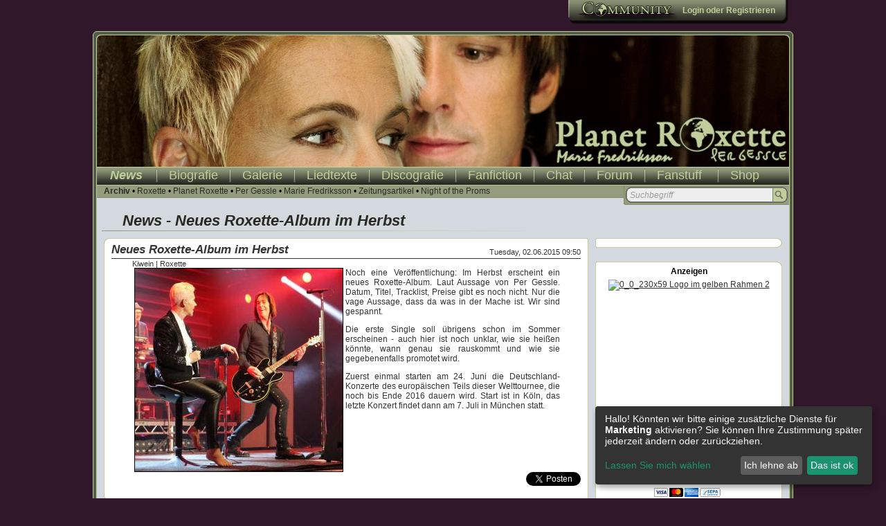

--- FILE ---
content_type: text/html; charset=utf-8
request_url: http://www.planet-roxette.com/neues/673/Neues_Roxette-Album_im_Herbst.html
body_size: 5507
content:
<!DOCTYPE html PUBLIC "-//W3C//DTD XHTML 1.0 Transitional//EN" "http://www.w3.org/TR/xhtml1/DTD/xhtml1-transitional.dtd">
<html xmlns="http://www.w3.org/1999/xhtml">
<head>
<meta http-equiv="Content-Type" content="text/html; charset=utf-8" />
<meta name="keywords" content="Roxette, Roxnet, Per, Gessle, Marie, Fredriksson, Joyride, the look, It Must Have Been Love, Listen To Your Heart,  Fading Like A Flower Gyllene Tider, Son Of A Plumber, Mikael Bolyos" />
<meta name="description" content="Alles rund um Roxette" />
<meta name="verification" content="e0e4b95d7e234ec190f6b35f505b7547" />
<title>Planet Roxette - News - Neues Roxette-Album im Herbst</title>
<base href="http://www.planet-roxette.com/" />

<script type="text/javascript" src="js/jquery.js"></script>
<script type="text/javascript" src="js/jquery-ui.js"></script>
<link href="css/index.css?25698745" rel="stylesheet" type="text/css" />
<link href="css/style.css?25698745" rel="stylesheet" type="text/css" />
<link href="css/news.css?25698745" rel="stylesheet" type="text/css" />

<link rel="alternate" type="application/rss+xml" title="Planet Roxette News" href="http://www.planet-roxette.com/feeds.php" />
			


<script type="text/javascript" charset="UTF-8">
/* <![CDATA[ */
try { if (undefined == xajax.config) xajax.config = {}; } catch (e) { xajax = {}; xajax.config = {}; };
xajax.config.requestURI = "http://www.planet-roxette.com/index.php?ajax=news";
xajax.config.statusMessages = true;
xajax.config.waitCursor = false;
xajax.config.version = "xajax 0.5";
xajax.config.defaultMode = "asynchronous";
xajax.config.defaultMethod = "POST";
xajax.config.JavaScriptURI = "http://www.planet-roxette.com/inc/xajax/";
/* ]]> */
</script>
<script type="text/javascript" src="http://www.planet-roxette.com/inc/xajax/xajax_js/xajax_core.js" charset="UTF-8"></script>
<script type="text/javascript" src="http://www.planet-roxette.com/inc/xajax/xajax_js/xajax_lang_de.js" charset="UTF-8"></script>
<script type="text/javascript" charset="UTF-8">
/* <![CDATA[ */
window.setTimeout(
 function() {
  var scriptExists = false;
  try { if (xajax.isLoaded) scriptExists = true; }
  catch (e) {}
  if (!scriptExists) {
   alert("Error: the xajax Javascript component could not be included. Perhaps the URL is incorrect?\nURL: http://www.planet-roxette.com/inc/xajax/xajax_js/xajax_core.js");
  }
 }, 2000);
/* ]]> */
</script>
<script type="text/javascript" charset="UTF-8">
/* <![CDATA[ */
window.setTimeout(
 function() {
  var scriptExists = false;
  try { if (xajax.isLoaded) scriptExists = true; }
  catch (e) {}
  if (!scriptExists) {
   alert("Error: the xajax Javascript component could not be included. Perhaps the URL is incorrect?\nURL: http://www.planet-roxette.com/inc/xajax/xajax_js/xajax_lang_de.js");
  }
 }, 2000);
/* ]]> */
</script>

<script type='text/javascript' charset='UTF-8'>
/* <![CDATA[ */
pr_load_komment = function() { return xajax.request( { xjxfun: 'load_komment' }, { parameters: arguments } ); };
pr_mailto = function() { return xajax.request( { xjxfun: 'mailto' }, { parameters: arguments } ); };
pr_load_newkom_form = function() { return xajax.request( { xjxfun: 'load_newkom_form' }, { parameters: arguments } ); };
pr_save_k = function() { return xajax.request( { xjxfun: 'save_k' }, { parameters: arguments } ); };
pr_display_news_articel_k = function() { return xajax.request( { xjxfun: 'display_news_articel_k' }, { parameters: arguments } ); };
pr_delete_kom = function() { return xajax.request( { xjxfun: 'delete_kom' }, { parameters: arguments } ); };
pr_load_anz = function() { return xajax.request( { xjxfun: 'load_anz' }, { parameters: arguments } ); };
pr_save_newskom = function() { return xajax.request( { xjxfun: 'save_newskom' }, { parameters: arguments } ); };
pr_load_newkon_form = function() { return xajax.request( { xjxfun: 'load_newkon_form' }, { parameters: arguments } ); };
/* ]]> */
</script>

<script type="text/javascript" src="js/planetroxette.js"></script>
<script type="text/javascript">
<!--
var URL ='http://www.planet-roxette.com';

	xajax.callback.global.onRequest = function() {xajax.$('loading').style.display = 'block';}
	xajax.callback.global.beforeResponseProcessing = function() {xajax.$('loading').style.display='none';}

!function(d,s,id){var js,fjs=d.getElementsByTagName(s)[0];if(!d.getElementById(id)){js=d.createElement(s);js.id=id;js.src="//platform.twitter.com/widgets.js";fjs.parentNode.insertBefore(js,fjs);}}(document,"script","twitter-wjs");
-->
</script>
<script data-type="application/javascript" type="text/plain" data-name="google-tag-manager">(function(w,d,s,l,i){w[l]=w[l]||[];w[l].push('gtm.start':
        new Date().getTime(),event:'gtm.js'});var f=d.getElementsByTagName(s)[0],
        j=d.createElement(s),dl=l!='dataLayer'?'&l='+l:'';j.async=true;j.src=
        'https://www.googletagmanager.com/gtm.js?id='+i+dl;f.parentNode.insertBefore(j,f);
        })(window,document,'script','dataLayer','GTM-PB2CV9XN');</script>
<script defer type="text/javascript" src="klaro-config.js"></script>
<script defer type="text/javascript" src="https://cdn.kiprotect.com/klaro/v0.7.22/klaro.js"></script>
<link rel="stylesheet" href="https://cdn.kiprotect.com/klaro/v0.7.22/klaro.min.css" />
</head>
<body>

<div id="header">
  <div id="loading">
    <img src="img/ajax-loader2.gif" width="31" height="31" alt="loader" border="0" />
  </div>
  <div id="community">
    <div>
      <div>
        <a href="login.html"><strong>Login</strong></a> oder <a href="http://www.roxetteforum.com/index.php?action=register" class="usermenue"><strong>Registrieren</strong></a>
      </div>
    </div>
  </div>
</div>
<div id="outer_main">
  <div id="main_cont">
    <div id="banner" style="background-image:url(pic/banner1.jpg)"></div>
    <div id="navigation">
      <div id="hmenu">
        <ul>
          <li class="first"><a class="act" href="neues" title="News">News</a></li>
          <li><a href="biografie.html" title="Biografie">Biografie</a></li>
          <li><a href="galerie.html" title="Galerie">Galerie</a></li>
          <li><a href="lyrics.html" title="Liedtexte">Liedtexte</a></li>
          <li><a href="discografie.html" title="Discografie">Discografie</a></li>
          <li><a href="fanfiction.html" title="Fanfiction">Fanfiction</a></li>
          <li><a href="chat.html" title="Chat">Chat</a></li>
          <li><a href="http://www.roxetteforum.com" title="Forum">Forum</a></li>
          <li><a href="fanstuff.html" title="Fanstuff">Fanstuff</a></li>
          <li class="last"><a href="http://astore.amazon.de/planet_roxette-21" title="Shop" target="_blank">Shop</a></li>
        </ul>
      </div>
      <div id="submenu">
        <ul>
                   <li><a href="http://www.planet-roxette.com/neues/archiv.html" class="subnav"><strong>Archiv</strong></a></li>
         <li> &bull; <a href="http://www.planet-roxette.com/neues/kategorie/1/Roxette.html" class="subnav">Roxette</a></li>
         <li> &bull; <a href="http://www.planet-roxette.com/neues/kategorie/2/Planet+Roxette.html" class="subnav">Planet Roxette</a></li>
         <li> &bull; <a href="http://www.planet-roxette.com/neues/kategorie/3/Per+Gessle.html" class="subnav">Per Gessle</a></li>
         <li> &bull; <a href="http://www.planet-roxette.com/neues/kategorie/4/Marie+Fredriksson.html" class="subnav">Marie Fredriksson</a></li>
         <li> &bull; <a href="http://www.planet-roxette.com/neues/kategorie/7/Zeitungsartikel.html" class="subnav">Zeitungsartikel</a></li>
         <li> &bull; <a href="http://www.planet-roxette.com/neues/kategorie/8/Night+of+the+Proms.html" class="subnav">Night of the Proms</a></li>

        </ul>
      </div>
            <div class="searchcontainer">
        <form action="neues/search.html" method="post">
        <input name="typ" type="hidden" id="typ" value="simple" />
        <input name="limit" type="hidden" id="limit" value="25" />
          <div class="serachinputcont">
            <input id="search_s" name="search_s" type="text" class="searchinput" value="Suchbegriff" />
            <button type="submit" class="searchbutton"></button>
          </div>
        </form>
      </div>
    </div>
    <div id="main">
      <h1 class="title">News - Neues Roxette-Album im Herbst</h1>
      
      <div class="left_bigcol">		
        <div class="boxcon">
          <div class="leftbox_header"><span><span></span></span></div>
          <div class="leftbox_main">
            <div class="newsheader">
              <div class="newsdate">Tuesday, 02.06.2015 09:50</div>
              <div class="newstitel"><a name="art673" href="neues/673/Neues_Roxette-Album_im_Herbst.html" class="n_titel">Neues Roxette-Album im Herbst</a></div>
              <div class="clear"></div>
            </div>
            <div class="newsfrom"><a href="#" onclick="pr_mailto(208); return false" class="n_date">Kiwein</a> | Roxette</div>
            <!--<div class="newscomment"><a href="neues/673/Neues_Roxette-Album_im_Herbst.html#kommentare"><img src="icon/comments.gif" width="16" height="15" alt="comment" /><span id="newscomment_673">0</span></a></div>-->
            <div class="newstext">
              <p>Noch eine Ver&ouml;ffentlichung: I<a href="/news_pic/06_2015/11255208_10152755400315178_4048406667849371414_n.jpg" target="_blank"><img style="float: left; margin-left: 3px; margin-right: 3px; border: 1px solid black;" src="/news_pic/06_2015/300_11255208_10152755400315178_4048406667849371414_n.jpg" alt="11255208_10152755400315178_4048406667849371414_n.jpg" width="300" height="293" /></a>m Herbst erscheint ein neues Roxette-Album. Laut Aussage von Per Gessle. Datum, Titel, Tracklist, Preise gibt es noch nicht. Nur die vage Aussage, dass da was in der Mache ist. Wir sind gespannt.&nbsp;</p>
<p>Die erste Single soll &uuml;brigens schon im Sommer erscheinen - auch hier ist noch unklar, wie sie hei&szlig;en k&ouml;nnte, wann genau sie rauskommt und wie sie gegebenenfalls promotet wird.</p>
<p>Zuerst einmal starten am 24. Juni die Deutschland-Konzerte des europ&auml;ischen Teils dieser Welttournee, die noch bis Ende 2016 dauern wird. Start ist in K&ouml;ln, das letzte Konzert findet dann am 7. Juli in M&uuml;nchen statt.</p>
            </div>
            <div class="newssource"></div>
            
			<div class="sozialcont">
              <div class="fbook">
                <iframe src="http://www.facebook.com/plugins/like.php?href=http%3A%2F%2Fwww.planet-roxette.com%2Fneues%2F673%2FNeues_Roxette-Album_im_Herbst.html&amp;send=false&amp;layout=standard&amp;width=400&amp;show_faces=false&amp;action=like&amp;colorscheme=light&amp;font=arial&amp;height=35" scrolling="no" frameborder="0" style="border:none; overflow:hidden; width:400px; height:35px;" allowTransparency="true"></iframe>
              </div>
              <div class="twitter"> 
                <a href="https://twitter.com/share" class="twitter-share-button" data-url="http://www.planet-roxette.com/neues/673/Neues_Roxette-Album_im_Herbst.html" data-text="Neues Roxette-Album im Herbst" data-via="PlanetRoxette" data-lang="de" data-hashtags="roxette">Twittern</a>
              </div>
            </div>
            <div class="clear"></div>
            
          </div>
          <div class="leftbox_footer"><span><span></span></span></div>
        </div>
      </div>
      <div class="right_smalcol">
        <div class="boxcon">
          <div class="rightbox_header"><span><span>&nbsp;</span></span></div>
          <div class="rightbox_main"> 
            <script src="http://widgets.twimg.com/j/2/widget.js" type="text/javascript"></script> 
            <script type="text/javascript">
/* <![CDATA[ */
new TWTR.Widget({
  version: 2,
  type: 'profile',
  rpp: 4,
  interval: 6000,
  width: 250,
  height: 300,
  theme: {
    shell: {
      background: '#ffffff',
      color: '#333333'
    },
    tweets: {
      background: '#ebebeb',
      color: '#333333',
      links: '#1707eb'
    }
  },
  features: {
    scrollbar: false,
    loop: false,
    live: true,
    hashtags: true,
    timestamp: true,
    avatars: false,
    behavior: 'all'
  }
}).render().setUser('partypleaser').start();
/* ]]> */
</script> 
          </div>
          <div class="rightbox_footer"><span><span>&nbsp;</span></span></div>
        </div>
        <div class="boxcon">
          <div class="rightbox_header"><span><span>&nbsp;</span></span></div>
          <div class="rightbox_main" style="text-align:center">
            <h3 class="smallboxtitle">Anzeigen</h3>
            <a href="http://www.zanox-affiliate.de/ppc/?21362490C435704438T"><img src="http://www.zanox-affiliate.de/ppv/?21362490C435704438" align="bottom" width="230" border="0" height="59" hspace="1" alt="0_0_230x59 Logo im gelben Rahmen 2" /></a>
<script type="text/javascript"><!--
google_ad_client = "ca-pub-8923158440783198";
/* Planet Roxette */
google_ad_slot = "2718996841";
google_ad_width = 200;
google_ad_height = 200;
//-->
</script>
<script type="text/javascript"
src="http://pagead2.googlesyndication.com/pagead/show_ads.js">
</script>
          </div>
          <div class="rightbox_footer"><span><span>&nbsp;</span></span></div>
        </div>
        <div class="boxcon">
          <div class="rightbox_header"><span><span>&nbsp;</span></span></div>
          <div class="rightbox_main">
            <h3 class="smallboxtitle">Unterst&uuml;tzt Planet Roxette:</h3>
            <form action="https://www.paypal.com/cgi-bin/webscr" method="post" style="text-align:center">
              <input type="hidden" name="cmd" value="_s-xclick" />
              <input type="hidden" name="hosted_button_id" value="FPVVHGEZ3N7PS" />
              <input type="image" src="https://www.paypalobjects.com/de_DE/DE/i/btn/btn_donateCC_LG.gif" name="submit" alt="Jetzt einfach, schnell und sicher online bezahlen mit PayPal." />
              <img alt="" border="0" src="https://www.paypalobjects.com/en_US/i/scr/pixel.gif" width="1" height="1" />
            </form>
          </div>
          <div class="rightbox_footer"><span><span>&nbsp;</span></span></div>
        </div>
        <div class="boxcon">
          <div class="rightbox_header"><span><span>&nbsp;</span></span></div>
          <div class="rightbox_main">
            <iframe src="http://www.facebook.com/plugins/likebox.php?href=http%3A%2F%2Fwww.facebook.com%2FPlanetRoxette&amp;width=250&amp;height=440&amp;colorscheme=light&amp;show_faces=true&amp;border_color=%23fff&amp;stream=false&amp;header=true" scrolling="no" frameborder="0" style="border:none; overflow:hidden; width:250px; height:440px;" allowTransparency="true"></iframe>
          </div>
          <div class="rightbox_footer"><span><span>&nbsp;</span></span></div>
        </div>
      </div>
	  <div class="clear"></div>
    </div>
  </div>
</div>
<div id="copyright">
  <p>Copyright &copy; 2000 - 2026 Planet Roxette, <a href="disclaimer.html" class="lastmenue">Disclaimer</a> | <a href="impressum.html" class="lastmenue">Impressum</a></p>
</div>
<div style="display:none; position:fixed; top: 0; left: 0; width: 100%; padding: 5px; background-color:#666; color: #CCC; font-size: 10px;box-sizing: border-box;" id="cookie-info"> 
    <div style="max-width: 1250px; margin: auto"> <span style="line-height: 18px;"> Planet Roxette verwendet eigene Cookies und Cookies von Dritten um Ihnen den bestmöglichen Service zu bieten. <a href="disclaimer.html#cookies" style="color: #ccc; text-decoration: underline">Mehr Informationen</a>. </span> 
      <button style="float:right; /* background-color: #CCC; */ /* border: 1px solid #CCC; */ border-radius:2px;font-size: 11px;padding: 2px 5px;" class="cookie-ok">OK</button>
    </div>
  </div>
<script type="text/javascript">

  /*var _gaq = _gaq || [];
  _gaq.push(['_setAccount', 'UA-30221164-1']);
  _gaq.push(['_trackPageview']);

  (function() {
    var ga = document.createElement('script'); ga.type = 'text/javascript'; ga.async = true;
    ga.src = ('https:' == document.location.protocol ? 'https://ssl' : 'http://www') + '.google-analytics.com/ga.js';
    var s = document.getElementsByTagName('script')[0]; s.parentNode.insertBefore(ga, s);
  })();*/
  
  function setCookie(cname, cvalue, exdays) {
    var d = new Date();
    d.setTime(d.getTime() + (exdays*24*60*60*1000));
    var expires = 'expires='+d.toUTCString();
    document.cookie = cname + '=' + cvalue + '; ' + expires;
}
function getCookie(cname) {
    var name = cname + '=';
    var ca = document.cookie.split(';');
    for(var i=0; i<ca.length; i++) {
        var c = ca[i];
        while (c.charAt(0)==' ') c = c.substring(1);
        if (c.indexOf(name) == 0) return c.substring(name.length,c.length);
    }
    return '';
}
$(document).ready(function() {    
  //Cookieinfo
  if(getCookie('cookieok') != '') {
    $('#cookie-info').remove();
  }
  $('.cookie-ok').on('click', function() {
    setCookie('cookieok', 'OK', 7) 
    $('#cookie-info').remove();
  });
});

</script>
</body>
</html>

--- FILE ---
content_type: text/html; charset=utf-8
request_url: https://www.google.com/recaptcha/api2/aframe
body_size: 249
content:
<!DOCTYPE HTML><html><head><meta http-equiv="content-type" content="text/html; charset=UTF-8"></head><body><script nonce="uSGwcB6hDpYbP4NuSY9Htw">/** Anti-fraud and anti-abuse applications only. See google.com/recaptcha */ try{var clients={'sodar':'https://pagead2.googlesyndication.com/pagead/sodar?'};window.addEventListener("message",function(a){try{if(a.source===window.parent){var b=JSON.parse(a.data);var c=clients[b['id']];if(c){var d=document.createElement('img');d.src=c+b['params']+'&rc='+(localStorage.getItem("rc::a")?sessionStorage.getItem("rc::b"):"");window.document.body.appendChild(d);sessionStorage.setItem("rc::e",parseInt(sessionStorage.getItem("rc::e")||0)+1);localStorage.setItem("rc::h",'1769506132354');}}}catch(b){}});window.parent.postMessage("_grecaptcha_ready", "*");}catch(b){}</script></body></html>

--- FILE ---
content_type: text/css
request_url: http://www.planet-roxette.com/css/style.css?25698745
body_size: 526
content:
@charset "utf-8";
/* CSS für integrierte Elemente */
.ftable {
	width:100%;
	padding:0px;
	border:0px;
	border-spacing: 0;
}
.ftable tr {
	padding:0px;
}
.ftable tr td {
	padding:3px;
}
.row1 {
	background-color: #F4F4FD;
}
.row2 {
	background-color: #E5E5E5;	
}
.heat_row {
	font-size: 14px;
	font-weight: bold;
	background-color: #CCC;
}
.heat_row td {
	padding: 5px;
	border-bottom: 1px solid #999;
	border-top: 1px solid #666;
}
.error_backbutton {
	background-color: #fea0a0;
	padding: 5px;
	margin-bottom: 10px;
	margin-left: 50px;
	border: 1px solid #ff4041;
	font-size: 16px;
	font-weight: bold;
	color: #000;
	text-decoration: none;
	display: block;
	float: left;
}
.error_div {
	font-weight: bold;
	border: 1px solid #F00;
	margin: 20px;
	background-color: #FFD2D2;
	display:block;
	background-image: url(../img/bkg_errordiv.gif);
	background-repeat: no-repeat;
	background-position: 9px 13px;
	padding-top: 10px;
	padding-right: 10px;
	padding-bottom: 10px;
	padding-left: 26px;
	text-align:left;
}
.warn_div {
	font-weight: bold;
	border: 1px solid #C60;
	margin: 20px;
	background-color: #FFD2A6;
	display:block;
	background-image: url(../img/bkg_warndiv.gif);
	background-repeat: no-repeat;
	background-position: 13px 9px;
	padding-top: 10px;
	padding-right: 10px;
	padding-bottom: 10px;
	padding-left: 26px;
	text-align:left;
}
.success_div {
	font-weight: bold;
	border: 1px solid #090;
	margin: 20px;
	background-color: #C1FFC1;
	display:block;
	background-image: url(../img/bkg_successdiv.gif);
	background-repeat: no-repeat;
	background-position: 10px 12px;
	padding-top: 10px;
	padding-right: 10px;
	padding-bottom: 10px;
	padding-left: 26px;
	text-align:left;
}
img {
	border:0px;
}

--- FILE ---
content_type: text/css
request_url: http://www.planet-roxette.com/css/news.css?25698745
body_size: 821
content:
.newsheader {
	border-bottom: 1px solid #333;
	height: 22px;
	position: relative;
}
.newstitel  {
	width: 74%;
	text-align:left;
	margin: 0 !important;
	margin: 0 0 -17px -160px;
}
/* IE7 */
*+html .newstitel {
	margin: 0 0 -17px -160px !important;
}
.newstitel, .newstitel a {
	color:#333;
	font-family: Verdana, Geneva, sans-serif;
	font-size: 17px;
	font-style: italic;
	font-weight: bold;
	text-decoration: none;
}
.newsdate {
	float: right;
	padding-top: 7px;
	font-family: Verdana, Geneva, sans-serif;
	font-size: 11px;
	color: #333;
}

.newsfrom {
	clear:both;
	float:left;
	margin: 1px 30px 0 30px !important;
	margin: 1px 30px 0 15px;
}
.newsfrom, .newsfrom a {	
	font-family: Verdana, Geneva, sans-serif;
	font-size: 11px;
	color: #333;
	text-decoration: none;
}
.newsfrom a:hover {
	text-decoration:underline;
}
.newstext {
	position: relative;
	clear:both;
	padding: 0px 30px 20px 30px;
	text-align:justify;
	color: #333;
}
.newssource { clear: both; float:left; }
.newssource, .newssource a {
	text-align:left;
	font-family: Verdana, Geneva, sans-serif;
	font-size: 11px;
	color: #333;
	text-decoration: none;
}
.newssource a:hover {
	text-decoration:underline;
}
.newsedit, .newsedit a {
	text-align: right;
	font-family: Verdana, Geneva, sans-serif;
	font-size: 11px;
	color: #333;
	text-decoration: none;
}
.newscomment a {
	text-decoration: none;
}
.newsedit a:hover {
	text-decoration:underline;
}
.newscomment {
	width:50px;	
}
.newscomment, .newscomment img, .newscomment span {
	float:right;
}
.newscomment img {
	margin: 3px 3px 0 2px;
}
.newscomment span {
	margin: 2px 0 0 0;
	font-size: 11px;
	color:#999;
}
h3.comments_h {
	height: 20px;
	text-align: left;
	margin: 30px 20px 10px 20px;
	font-size: 16px;
	border-bottom: 1px dotted #666;
}
.commentform {
	text-align: left;
	padding: 0 30px 30px 30px;
}
.commentform label {
	display: block;
	margin: 10px 0 1px 1px;
	font-size: 10px;
	font-weight: bold;	
}

.commentbox {
	padding: 0 30px 10px 30px;
}
.commentheader {
	height: 16px;
	position: relative;
	border-bottom: solid 1px #333;
}
.comment_postername {
	width: 50%;
	text-align:left;
	font-weight: bold;
	margin: 0 !important;
	margin: 0 0 -17px -160px;
	
}
.comment_postername a {
	text-decoration: none;
}
*+html .comment_postername {
	margin: 0 0 -17px -160px !important;
}
.comment_date {
	float: right;
	padding-top: 3px;
	font-family: Verdana, Geneva, sans-serif;
	font-size: 11px;
	color: #333;
}
.comment_admin {
	font-size: 11px;
	font-style: italic;
	clear:both;
	float:left;
	margin: 1px 30px 0 30px !important;
	margin: 1px 30px 0 15px;
}
.commenttext {
	position: relative;
	clear:both;
	margin: 20px 30px 20px 30px;
	text-align:justify;
	color: #333;
}
.boxcon_sarticle {
	position:relative;
	width: 700px; 
	margin: 20px 0 20px 120px !important;
	margin: 20px 0 20px 0;
}
*+html .boxcon_sarticle {
	margin: 20px 0 20px 0px !important;
}

ul.archivlist {
	margin: 0;
	padding: 0;
}
ul.archivlist ul {
	margin: 0;
	padding: 0 0 3px 20px;
}
ul.archivlist li span {
	border-bottom: 1px solid #333;
	display: block;
}

ul.archivlist li {
	list-style: none;
	font-size: 16px;
	font-weight: bold;	
}
ul.archivlist li li {
	padding: 2px 0 2px 0;
	font-size: 12px;
	font-weight: normal;
}

--- FILE ---
content_type: application/javascript
request_url: http://www.planet-roxette.com/js/planetroxette.js
body_size: 1312
content:
$(document).ready(function(){
	/*if($.browser.msie && $.browser.version == "6.0") {
		$("body").prepend('<div class="oldbrowser">Sie verwenden einen veralteten Browser. Die Darstellung der Seite k&ouml;nnte fehlerhaft sein!</div>');
	}*/
	
	var issf = false;
   //Suchfeld
   $("#search_s").click(function() {
   		if(!issf) {
			$(this).val("");
			$(this).css("color", "#292923");
			$(this).css("font-style", "normal");
			issf = true;
		}
   }); 
   $("#search_s").blur(function() {
   		if($(this).val() == "") {
			$(this).val("Suchbegriff");
			$(this).css("color", "#999999");
			$(this).css("font-style", "italic");
			issf = false;
		}
   });   
   
   
});

function loadCommentForm(id) {
	$("#commentFormCont").html('<img src="img/ajax-loader.gif" alt="loader" border="0" />');	
	pr_load_newkom_form(id);
}
//save comments
function saveNewsComments() {
	var fail = false;
	var emailReg = /^([\w-\.]+@([\w-]+\.)+[\w-]{2,4})?$/;
	$("#CommError").html('');
	
	if($.trim($("#CommMessage").val()) == '') {
		fail = true;
		$("#CommError").html('Text vergessen<br />');
	}
	if($("#CommName") && $.trim($("#CommName").val()) == '') {
		fail = true;
		$("#CommError").html($("#CommError").html() + 'Name vergessen<br />');
	}
	if($("#CommEmail") && $.trim($("#CommEmail").val()) == '') {
		fail = true;
		$("#CommError").html($("#CommError").html() + 'Email vergessen<br />');
	} else if ($("#CommEmail") && !emailReg.test($("#CommEmail").val())) {
		fail = true;
		$("#CommError").html($("#CommError").html() + 'Email falsch<br />');
	}
	
	if(!fail) {
		$("#CommError").hide();
		pr_save_k($("#newsID").val(), $("#CommMessage").val(), $("#CommName").val(), $("#CommEmail").val());
	} else {
		$("#CommError").show();
	}
	return false;
}

function goToAnchor(name) {
	try {
		var current = window.location.href;
		var address = current;
		if(current.indexOf("#") > 0) {
			address = current.substr(0, current.indexOf("#"));
		}
		window.location.href = address + "#" + name;
	}
	catch(e) {
		alert('AnchorFAIL: ' + e.name + ': ' + e.message);
	}
}

function DoConfirm(message, url) 
{
	if (confirm(message))
	{
	 location.href = url;
	}
}

function bbText(text1, text2, textarea)
{
	// Can a text range be created?
	if (typeof(textarea.caretPos) != "undefined" && textarea.createTextRange)
	{
		var caretPos = textarea.caretPos, temp_length = caretPos.text.length;

		caretPos.text = caretPos.text.charAt(caretPos.text.length - 1) == ' ' ? text1 + caretPos.text + text2 + ' ' : text1 + caretPos.text + text2;

		if (temp_length == 0)
		{
			caretPos.moveStart("character", -text2.length);
			caretPos.moveEnd("character", -text2.length);
			caretPos.select();
		}
		else
			textarea.focus(caretPos);
	}
	// Mozilla text range wrap.
	else if (typeof(textarea.selectionStart) != "undefined")
	{
		var begin = textarea.value.substr(0, textarea.selectionStart);
		var selection = textarea.value.substr(textarea.selectionStart, textarea.selectionEnd - textarea.selectionStart);
		var end = textarea.value.substr(textarea.selectionEnd);
		var newCursorPos = textarea.selectionStart;
		var scrollPos = textarea.scrollTop;

		textarea.value = begin + text1 + selection + text2 + end;

		if (textarea.setSelectionRange)
		{
			if (selection.length == 0)
				textarea.setSelectionRange(newCursorPos + text1.length, newCursorPos + text1.length);
			else
				textarea.setSelectionRange(newCursorPos, newCursorPos + text1.length + selection.length + text2.length);
			textarea.focus();
		}
		textarea.scrollTop = scrollPos;
	}
	// Just put them on the end, then.
	else
	{
		textarea.value += text1 + text2;
		textarea.focus(textarea.value.length - 1);
	}
}